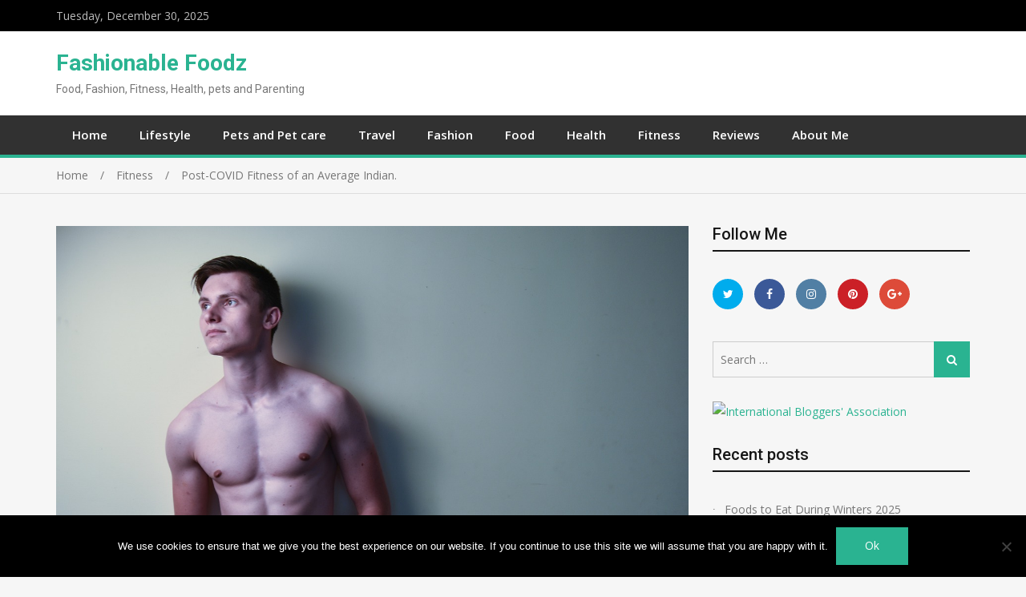

--- FILE ---
content_type: text/html; charset=UTF-8
request_url: https://fashionablefoodz.com/post-covid-fitness-of-an-average-indian/
body_size: 16530
content:
<!doctype html>
<html lang="en-GB">
<head>
<meta charset="UTF-8">
<meta name="viewport" content="width=device-width, initial-scale=1">
<link rel="profile" href="https://gmpg.org/xfn/11">

<meta name='robots' content='index, follow, max-image-preview:large, max-snippet:-1, max-video-preview:-1' />
	<style>img:is([sizes="auto" i], [sizes^="auto," i]) { contain-intrinsic-size: 3000px 1500px }</style>
	<!-- Speed of this site is optimised by WP Performance Score Booster plugin v2.2.3 - https://dipakgajjar.com/wp-performance-score-booster/ -->

	<!-- This site is optimized with the Yoast SEO plugin v26.6 - https://yoast.com/wordpress/plugins/seo/ -->
	<title>Post-COVID Fitness of an Average Indian. | Fashionable Foodz</title>
	<meta name="description" content="In this new normal, addressing and managing this weight gain has become a crucial aspect of post-COVID fitness." />
	<link rel="canonical" href="https://fashionablefoodz.com/post-covid-fitness-of-an-average-indian/" />
	<meta property="og:locale" content="en_GB" />
	<meta property="og:type" content="article" />
	<meta property="og:title" content="Post-COVID Fitness of an Average Indian. | Fashionable Foodz" />
	<meta property="og:description" content="In this new normal, addressing and managing this weight gain has become a crucial aspect of post-COVID fitness." />
	<meta property="og:url" content="https://fashionablefoodz.com/post-covid-fitness-of-an-average-indian/" />
	<meta property="og:site_name" content="Fashionable Foodz" />
	<meta property="article:publisher" content="https://www.facebook.com/UtpalKhotOfficial/" />
	<meta property="article:author" content="https://www.facebook.com/UtpalKhotOfficial/" />
	<meta property="article:published_time" content="2023-11-16T05:56:00+00:00" />
	<meta property="article:modified_time" content="2023-11-17T05:58:02+00:00" />
	<meta property="og:image" content="https://fashionablefoodz.com/wp-content/uploads/2023/11/abs-1846250_1280.jpg" />
	<meta property="og:image:width" content="1280" />
	<meta property="og:image:height" content="999" />
	<meta property="og:image:type" content="image/jpeg" />
	<meta name="author" content="UK&#039;s Fashionablefoodz" />
	<meta name="twitter:card" content="summary_large_image" />
	<meta name="twitter:creator" content="@foodietweeter" />
	<meta name="twitter:site" content="@foodietweeter" />
	<meta name="twitter:label1" content="Written by" />
	<meta name="twitter:data1" content="UK&#039;s Fashionablefoodz" />
	<meta name="twitter:label2" content="Estimated reading time" />
	<meta name="twitter:data2" content="3 minutes" />
	<script type="application/ld+json" class="yoast-schema-graph">{"@context":"https://schema.org","@graph":[{"@type":"Article","@id":"https://fashionablefoodz.com/post-covid-fitness-of-an-average-indian/#article","isPartOf":{"@id":"https://fashionablefoodz.com/post-covid-fitness-of-an-average-indian/"},"author":{"name":"UK's Fashionablefoodz","@id":"https://fashionablefoodz.com/#/schema/person/8c3a098bd69579f6172ec5b3bd5a48f3"},"headline":"Post-COVID Fitness of an Average Indian.","datePublished":"2023-11-16T05:56:00+00:00","dateModified":"2023-11-17T05:58:02+00:00","mainEntityOfPage":{"@id":"https://fashionablefoodz.com/post-covid-fitness-of-an-average-indian/"},"wordCount":588,"commentCount":0,"publisher":{"@id":"https://fashionablefoodz.com/#/schema/person/8c3a098bd69579f6172ec5b3bd5a48f3"},"image":{"@id":"https://fashionablefoodz.com/post-covid-fitness-of-an-average-indian/#primaryimage"},"thumbnailUrl":"https://fashionablefoodz.com/wp-content/uploads/2023/11/abs-1846250_1280.jpg","keywords":["#Cardiac","#Covid","#Fit","#Fitness","#Gym","#Health","#PostCovdFitness","#WorkOut"],"articleSection":["Fitness"],"inLanguage":"en-GB","potentialAction":[{"@type":"CommentAction","name":"Comment","target":["https://fashionablefoodz.com/post-covid-fitness-of-an-average-indian/#respond"]}]},{"@type":"WebPage","@id":"https://fashionablefoodz.com/post-covid-fitness-of-an-average-indian/","url":"https://fashionablefoodz.com/post-covid-fitness-of-an-average-indian/","name":"Post-COVID Fitness of an Average Indian. | Fashionable Foodz","isPartOf":{"@id":"https://fashionablefoodz.com/#website"},"primaryImageOfPage":{"@id":"https://fashionablefoodz.com/post-covid-fitness-of-an-average-indian/#primaryimage"},"image":{"@id":"https://fashionablefoodz.com/post-covid-fitness-of-an-average-indian/#primaryimage"},"thumbnailUrl":"https://fashionablefoodz.com/wp-content/uploads/2023/11/abs-1846250_1280.jpg","datePublished":"2023-11-16T05:56:00+00:00","dateModified":"2023-11-17T05:58:02+00:00","description":"In this new normal, addressing and managing this weight gain has become a crucial aspect of post-COVID fitness.","breadcrumb":{"@id":"https://fashionablefoodz.com/post-covid-fitness-of-an-average-indian/#breadcrumb"},"inLanguage":"en-GB","potentialAction":[{"@type":"ReadAction","target":["https://fashionablefoodz.com/post-covid-fitness-of-an-average-indian/"]}]},{"@type":"ImageObject","inLanguage":"en-GB","@id":"https://fashionablefoodz.com/post-covid-fitness-of-an-average-indian/#primaryimage","url":"https://fashionablefoodz.com/wp-content/uploads/2023/11/abs-1846250_1280.jpg","contentUrl":"https://fashionablefoodz.com/wp-content/uploads/2023/11/abs-1846250_1280.jpg","width":1280,"height":999,"caption":"Post Covid Fitness"},{"@type":"BreadcrumbList","@id":"https://fashionablefoodz.com/post-covid-fitness-of-an-average-indian/#breadcrumb","itemListElement":[{"@type":"ListItem","position":1,"name":"Home","item":"https://fashionablefoodz.com/"},{"@type":"ListItem","position":2,"name":"Post-COVID Fitness of an Average Indian."}]},{"@type":"WebSite","@id":"https://fashionablefoodz.com/#website","url":"https://fashionablefoodz.com/","name":"FashionableFoodz","description":"Food, Fashion, Fitness, Health, pets and Parenting","publisher":{"@id":"https://fashionablefoodz.com/#/schema/person/8c3a098bd69579f6172ec5b3bd5a48f3"},"potentialAction":[{"@type":"SearchAction","target":{"@type":"EntryPoint","urlTemplate":"https://fashionablefoodz.com/?s={search_term_string}"},"query-input":{"@type":"PropertyValueSpecification","valueRequired":true,"valueName":"search_term_string"}}],"inLanguage":"en-GB"},{"@type":["Person","Organization"],"@id":"https://fashionablefoodz.com/#/schema/person/8c3a098bd69579f6172ec5b3bd5a48f3","name":"UK's Fashionablefoodz","image":{"@type":"ImageObject","inLanguage":"en-GB","@id":"https://fashionablefoodz.com/#/schema/person/image/","url":"https://secure.gravatar.com/avatar/66c2484d8ad7a0279fb5f2ed48273b66d63df3824ebd74894afdd6612daa3957?s=96&r=g","contentUrl":"https://secure.gravatar.com/avatar/66c2484d8ad7a0279fb5f2ed48273b66d63df3824ebd74894afdd6612daa3957?s=96&r=g","caption":"UK's Fashionablefoodz"},"logo":{"@id":"https://fashionablefoodz.com/#/schema/person/image/"},"description":"India's premium blog featuring in the TOP 30 Lifestyle blogs. Consistently appearing for last 4 years in the Indian Top Blog List covering, Lifestyle, Food, Travel, Fitness, Parenting, Health and Pets.","sameAs":["https://fashionablefoodz.com","https://www.facebook.com/UtpalKhotOfficial/","https://www.instagram.com/foodetweeter","https://www.linkedin.com/in/utpal-khot-466951179/","https://www.pinterest/foodietweeter/","https://x.com/foodietweeter","https://www.youtube.com/channel/UCfkkKK7mVqsy0dq45bAXAqaA","https://en.everybodywiki.com/Utpal_Khot"],"url":"https://fashionablefoodz.com/author/admin/"}]}</script>
	<!-- / Yoast SEO plugin. -->


<link rel='dns-prefetch' href='//fonts.googleapis.com' />
<link rel='dns-prefetch' href='//cdn.openshareweb.com' />
<link rel='dns-prefetch' href='//cdn.shareaholic.net' />
<link rel='dns-prefetch' href='//www.shareaholic.net' />
<link rel='dns-prefetch' href='//analytics.shareaholic.com' />
<link rel='dns-prefetch' href='//recs.shareaholic.com' />
<link rel='dns-prefetch' href='//partner.shareaholic.com' />
<link rel="alternate" type="application/rss+xml" title="Fashionable Foodz &raquo; Feed" href="https://fashionablefoodz.com/feed/" />
<link rel="alternate" type="application/rss+xml" title="Fashionable Foodz &raquo; Comments Feed" href="https://fashionablefoodz.com/comments/feed/" />
<!-- Shareaholic - https://www.shareaholic.com -->
<link rel='preload' href='//cdn.shareaholic.net/assets/pub/shareaholic.js' as='script'/>
<script data-no-minify='1' data-cfasync='false'>
_SHR_SETTINGS = {"endpoints":{"local_recs_url":"https:\/\/fashionablefoodz.com\/wp-admin\/admin-ajax.php?action=shareaholic_permalink_related","ajax_url":"https:\/\/fashionablefoodz.com\/wp-admin\/admin-ajax.php"},"site_id":"43a46f2717daf6fb92087c7a166043c8","url_components":{"year":"2023","monthnum":"11","day":"16","hour":"11","minute":"26","second":"00","post_id":"11720","postname":"post-covid-fitness-of-an-average-indian","category":"fitness"}};
</script>
<script data-no-minify='1' data-cfasync='false' src='//cdn.shareaholic.net/assets/pub/shareaholic.js' data-shr-siteid='43a46f2717daf6fb92087c7a166043c8' async ></script>

<!-- Shareaholic Content Tags -->
<meta name='shareaholic:site_name' content='Fashionable Foodz' />
<meta name='shareaholic:language' content='en-GB' />
<meta name='shareaholic:url' content='https://fashionablefoodz.com/post-covid-fitness-of-an-average-indian/' />
<meta name='shareaholic:keywords' content='tag:#cardiac, tag:#covid, tag:#fit, tag:#fitness, tag:#gym, tag:#health, tag:#postcovdfitness, tag:#workout, tag:post-covid fitness, cat:fitness, type:post' />
<meta name='shareaholic:article_published_time' content='2023-11-16T11:26:00+05:30' />
<meta name='shareaholic:article_modified_time' content='2023-11-17T11:28:02+05:30' />
<meta name='shareaholic:shareable_page' content='true' />
<meta name='shareaholic:article_author_name' content='UK&#039;s Fashionablefoodz' />
<meta name='shareaholic:site_id' content='43a46f2717daf6fb92087c7a166043c8' />
<meta name='shareaholic:wp_version' content='9.7.13' />
<meta name='shareaholic:image' content='https://fashionablefoodz.com/wp-content/uploads/2023/11/abs-1846250_1280-640x500.jpg' />
<!-- Shareaholic Content Tags End -->
<script type="text/javascript">
/* <![CDATA[ */
window._wpemojiSettings = {"baseUrl":"https:\/\/s.w.org\/images\/core\/emoji\/16.0.1\/72x72\/","ext":".png","svgUrl":"https:\/\/s.w.org\/images\/core\/emoji\/16.0.1\/svg\/","svgExt":".svg","source":{"concatemoji":"https:\/\/fashionablefoodz.com\/wp-includes\/js\/wp-emoji-release.min.js"}};
/*! This file is auto-generated */
!function(s,n){var o,i,e;function c(e){try{var t={supportTests:e,timestamp:(new Date).valueOf()};sessionStorage.setItem(o,JSON.stringify(t))}catch(e){}}function p(e,t,n){e.clearRect(0,0,e.canvas.width,e.canvas.height),e.fillText(t,0,0);var t=new Uint32Array(e.getImageData(0,0,e.canvas.width,e.canvas.height).data),a=(e.clearRect(0,0,e.canvas.width,e.canvas.height),e.fillText(n,0,0),new Uint32Array(e.getImageData(0,0,e.canvas.width,e.canvas.height).data));return t.every(function(e,t){return e===a[t]})}function u(e,t){e.clearRect(0,0,e.canvas.width,e.canvas.height),e.fillText(t,0,0);for(var n=e.getImageData(16,16,1,1),a=0;a<n.data.length;a++)if(0!==n.data[a])return!1;return!0}function f(e,t,n,a){switch(t){case"flag":return n(e,"\ud83c\udff3\ufe0f\u200d\u26a7\ufe0f","\ud83c\udff3\ufe0f\u200b\u26a7\ufe0f")?!1:!n(e,"\ud83c\udde8\ud83c\uddf6","\ud83c\udde8\u200b\ud83c\uddf6")&&!n(e,"\ud83c\udff4\udb40\udc67\udb40\udc62\udb40\udc65\udb40\udc6e\udb40\udc67\udb40\udc7f","\ud83c\udff4\u200b\udb40\udc67\u200b\udb40\udc62\u200b\udb40\udc65\u200b\udb40\udc6e\u200b\udb40\udc67\u200b\udb40\udc7f");case"emoji":return!a(e,"\ud83e\udedf")}return!1}function g(e,t,n,a){var r="undefined"!=typeof WorkerGlobalScope&&self instanceof WorkerGlobalScope?new OffscreenCanvas(300,150):s.createElement("canvas"),o=r.getContext("2d",{willReadFrequently:!0}),i=(o.textBaseline="top",o.font="600 32px Arial",{});return e.forEach(function(e){i[e]=t(o,e,n,a)}),i}function t(e){var t=s.createElement("script");t.src=e,t.defer=!0,s.head.appendChild(t)}"undefined"!=typeof Promise&&(o="wpEmojiSettingsSupports",i=["flag","emoji"],n.supports={everything:!0,everythingExceptFlag:!0},e=new Promise(function(e){s.addEventListener("DOMContentLoaded",e,{once:!0})}),new Promise(function(t){var n=function(){try{var e=JSON.parse(sessionStorage.getItem(o));if("object"==typeof e&&"number"==typeof e.timestamp&&(new Date).valueOf()<e.timestamp+604800&&"object"==typeof e.supportTests)return e.supportTests}catch(e){}return null}();if(!n){if("undefined"!=typeof Worker&&"undefined"!=typeof OffscreenCanvas&&"undefined"!=typeof URL&&URL.createObjectURL&&"undefined"!=typeof Blob)try{var e="postMessage("+g.toString()+"("+[JSON.stringify(i),f.toString(),p.toString(),u.toString()].join(",")+"));",a=new Blob([e],{type:"text/javascript"}),r=new Worker(URL.createObjectURL(a),{name:"wpTestEmojiSupports"});return void(r.onmessage=function(e){c(n=e.data),r.terminate(),t(n)})}catch(e){}c(n=g(i,f,p,u))}t(n)}).then(function(e){for(var t in e)n.supports[t]=e[t],n.supports.everything=n.supports.everything&&n.supports[t],"flag"!==t&&(n.supports.everythingExceptFlag=n.supports.everythingExceptFlag&&n.supports[t]);n.supports.everythingExceptFlag=n.supports.everythingExceptFlag&&!n.supports.flag,n.DOMReady=!1,n.readyCallback=function(){n.DOMReady=!0}}).then(function(){return e}).then(function(){var e;n.supports.everything||(n.readyCallback(),(e=n.source||{}).concatemoji?t(e.concatemoji):e.wpemoji&&e.twemoji&&(t(e.twemoji),t(e.wpemoji)))}))}((window,document),window._wpemojiSettings);
/* ]]> */
</script>
<style id='wp-emoji-styles-inline-css' type='text/css'>

	img.wp-smiley, img.emoji {
		display: inline !important;
		border: none !important;
		box-shadow: none !important;
		height: 1em !important;
		width: 1em !important;
		margin: 0 0.07em !important;
		vertical-align: -0.1em !important;
		background: none !important;
		padding: 0 !important;
	}
</style>
<link rel='stylesheet' id='css-0-css' href='https://fashionablefoodz.com/wp-content/mmr/5e025d37-1766079664.min.css' type='text/css' media='all' />
<link rel='stylesheet' id='mega-magazine-font-css' href='https://fonts.googleapis.com/css?family=Roboto%3A100%2C100i%2C300%2C300i%2C400%2C400i%2C500%2C500i%2C700%2C700i%7COpen+Sans%3A400%2C400i%2C600%2C600i%2C700%2C700i&#038;subset=latin%2Clatin-ext' type='text/css' media='all' />
<link rel='stylesheet' id='css-1-css' href='https://fashionablefoodz.com/wp-content/mmr/6ef60897-1759326196.min.css' type='text/css' media='all' />
<script type="text/javascript" src="https://fashionablefoodz.com/wp-content/mmr/af820af2-1759326197.min.js" id="js-2-js"></script>
<script type="text/javascript" id="js-3-js-before">
/* <![CDATA[ */
var cnArgs = {"ajaxUrl":"https:\/\/fashionablefoodz.com\/wp-admin\/admin-ajax.php","nonce":"7bfbfafbba","hideEffect":"fade","position":"bottom","onScroll":false,"onScrollOffset":100,"onClick":false,"cookieName":"cookie_notice_accepted","cookieTime":2592000,"cookieTimeRejected":2592000,"globalCookie":false,"redirection":false,"cache":true,"revokeCookies":false,"revokeCookiesOpt":"automatic"};
/* ]]> */
</script>
<script type="text/javascript" src="https://fashionablefoodz.com/wp-content/mmr/1bae1352-1765384848.min.js" id="js-3-js"></script>
<script type="text/javascript" id="js-3-js-after">
/* <![CDATA[ */
wp.i18n.setLocaleData( { 'text direction\u0004ltr': [ 'ltr' ] } );
/* ]]> */
</script>
<script type="text/javascript" src="https://fashionablefoodz.com/wp-content/mmr/284f04db-1759326197.min.js" id="js-4-js"></script>
<link rel="https://api.w.org/" href="https://fashionablefoodz.com/wp-json/" /><link rel="alternate" title="JSON" type="application/json" href="https://fashionablefoodz.com/wp-json/wp/v2/posts/11720" /><link rel="EditURI" type="application/rsd+xml" title="RSD" href="https://fashionablefoodz.com/xmlrpc.php?rsd" />
<link rel='shortlink' href='https://fashionablefoodz.com/?p=11720' />
<link rel="alternate" title="oEmbed (JSON)" type="application/json+oembed" href="https://fashionablefoodz.com/wp-json/oembed/1.0/embed?url=https%3A%2F%2Ffashionablefoodz.com%2Fpost-covid-fitness-of-an-average-indian%2F" />
<link rel="alternate" title="oEmbed (XML)" type="text/xml+oembed" href="https://fashionablefoodz.com/wp-json/oembed/1.0/embed?url=https%3A%2F%2Ffashionablefoodz.com%2Fpost-covid-fitness-of-an-average-indian%2F&#038;format=xml" />
<!-- auto ad code generated by Easy Google AdSense plugin v1.0.13 --><script async src="https://pagead2.googlesyndication.com/pagead/js/adsbygoogle.js?client=ca-pub-3735574997977791" crossorigin="anonymous"></script><!-- Easy Google AdSense plugin --><style type='text/css' id='amazon-auto-links-button-css' data-version='5.4.3'>.amazon-auto-links-button.amazon-auto-links-button-default { background-image: -webkit-linear-gradient(top, #4997e5, #3f89ba);background-image: -moz-linear-gradient(top, #4997e5, #3f89ba);background-image: -ms-linear-gradient(top, #4997e5, #3f89ba);background-image: -o-linear-gradient(top, #4997e5, #3f89ba);background-image: linear-gradient(to bottom, #4997e5, #3f89ba);-webkit-border-radius: 4px;-moz-border-radius: 4px;border-radius: 4px;margin-left: auto;margin-right: auto;text-align: center;white-space: nowrap;color: #ffffff;font-size: 13px;text-shadow: 0 0 transparent;width: 100px;padding: 7px 8px 8px 8px;background: #3498db;border: solid #6891a5 1px;text-decoration: none;}.amazon-auto-links-button.amazon-auto-links-button-default:hover {background: #3cb0fd;background-image: -webkit-linear-gradient(top, #3cb0fd, #3498db);background-image: -moz-linear-gradient(top, #3cb0fd, #3498db);background-image: -ms-linear-gradient(top, #3cb0fd, #3498db);background-image: -o-linear-gradient(top, #3cb0fd, #3498db);background-image: linear-gradient(to bottom, #3cb0fd, #3498db);text-decoration: none;}.amazon-auto-links-button.amazon-auto-links-button-default > a {color: inherit; border-bottom: none;text-decoration: none; }.amazon-auto-links-button.amazon-auto-links-button-default > a:hover {color: inherit;}.amazon-auto-links-button > a, .amazon-auto-links-button > a:hover {-webkit-box-shadow: none;box-shadow: none;color: inherit;}div.amazon-auto-links-button {line-height: 1.3; }button.amazon-auto-links-button {white-space: nowrap;}.amazon-auto-links-button-link {text-decoration: none;}.amazon-auto-links-button-11569 { display: block; margin-right: auto; margin-left: auto; position: relative; width: 148px; height: 79px; transform: scale(0.98); } .amazon-auto-links-button-11569:hover { transform: scale(1.0); } .amazon-auto-links-button-11569 > img { height: unset; max-width: 100%; max-height: 100%; margin-right: auto; margin-left: auto; display: block; position: absolute; top: 50%; left: 50%; -ms-transform: translate(-50%, -50%); transform: translate(-50%, -50%); } .amazon-auto-links-button-11569 > img:hover { filter: alpha(opacity=70); opacity: 0.7; }.amazon-auto-links-button-11568 { display: block; margin-right: auto; margin-left: auto; position: relative; width: 176px; height: 28px; } .amazon-auto-links-button-11568 > img { height: unset; max-width: 100%; max-height: 100%; margin-right: auto; margin-left: auto; display: block; position: absolute; top: 50%; left: 50%; -ms-transform: translate(-50%, -50%); transform: translate(-50%, -50%); }.amazon-auto-links-button-11567 { margin-right: auto; margin-left: auto; white-space: nowrap; text-align: center; display: inline-flex; justify-content: space-around; font-size: 13px; color: #000000; font-weight: 500; padding: 3px; border-radius: 4px; border-color: #c89411 #b0820f #99710d; border-width: 1px; background-color: #ecb21f; transform: scale(0.98); border-style: solid; background-image: linear-gradient(to bottom,#f8e3ad,#eeba37); } .amazon-auto-links-button-11567 * { box-sizing: border-box; } .amazon-auto-links-button-11567 .button-icon { margin-right: auto; margin-left: auto; display: none; height: auto; border: solid 0; } .amazon-auto-links-button-11567 .button-icon > i { display: inline-block; width: 100%; height: 100%; } .amazon-auto-links-button-11567 .button-icon-left { display: inline-flex; background-color: #2d2d2d; border-width: 1px; border-color: #0a0a0a; border-radius: 2px; margin: 0px; padding-top: 2px; padding-right: 2px; padding-bottom: 3px; padding-left: 2px; min-width: 25px; min-height: 25px; } .amazon-auto-links-button-11567 .button-icon-left > i { background-color: #ffffff; background-size: contain; background-position: center; background-repeat: no-repeat; -webkit-mask-image: url('https://fashionablefoodz.com/wp-content/plugins/amazon-auto-links/include/core/component/button/asset/image/icon/cart.svg'); mask-image: url('https://fashionablefoodz.com/wp-content/plugins/amazon-auto-links/include/core/component/button/asset/image/icon/cart.svg'); -webkit-mask-position: center center; mask-position: center center; -webkit-mask-repeat: no-repeat; mask-repeat: no-repeat; } .amazon-auto-links-button-11567 .button-label { margin-top: 0px; margin-right: 32px; margin-bottom: 0px; margin-left: 32px; } .amazon-auto-links-button-11567 > * { align-items: center; display: inline-flex; vertical-align: middle; } .amazon-auto-links-button-11567:hover { transform: scale(1.0); filter: alpha(opacity=70); opacity: 0.7; }.amazon-auto-links-button-11566 { margin-right: auto; margin-left: auto; white-space: nowrap; text-align: center; display: inline-flex; justify-content: space-around; font-size: 13px; color: #000000; font-weight: 500; padding-top: 8px; padding-right: 16px; padding-bottom: 8px; padding-left: 16px; border-radius: 19px; border-color: #e8b500; border-width: 1px; background-color: #ffd814; transform: scale(0.98); border-style: solid; background-solid: solid; } .amazon-auto-links-button-11566 * { box-sizing: border-box; } .amazon-auto-links-button-11566 .button-icon { margin-right: auto; margin-left: auto; display: none; height: auto; border: solid 0; } .amazon-auto-links-button-11566 .button-icon > i { display: inline-block; width: 100%; height: 100%; } .amazon-auto-links-button-11566 .button-label { margin-top: 0px; margin-right: 32px; margin-bottom: 0px; margin-left: 32px; } .amazon-auto-links-button-11566 > * { align-items: center; display: inline-flex; vertical-align: middle; } .amazon-auto-links-button-11566:hover { transform: scale(1.0); filter: alpha(opacity=70); opacity: 0.7; }.amazon-auto-links-button-11565 { margin-right: auto; margin-left: auto; white-space: nowrap; text-align: center; display: inline-flex; justify-content: space-around; font-size: 13px; color: #ffffff; font-weight: 400; padding-top: 8px; padding-right: 16px; padding-bottom: 8px; padding-left: 16px; border-radius: 0px; border-color: #1f628d; border-width: 1px; background-color: #0a0101; transform: scale(0.98); border-style: none; background-solid: solid; } .amazon-auto-links-button-11565 * { box-sizing: border-box; } .amazon-auto-links-button-11565 .button-icon { margin-right: auto; margin-left: auto; display: none; height: auto; border: solid 0; } .amazon-auto-links-button-11565 .button-icon > i { display: inline-block; width: 100%; height: 100%; } .amazon-auto-links-button-11565 .button-icon-left { display: inline-flex; background-color: transparent; border-color: transparent; padding: 0px; margin: 0px; min-height: 17px; min-width: 17px; padding-top: 0px; padding-right: 0px; padding-bottom: 0px; padding-left: 0px; } .amazon-auto-links-button-11565 .button-icon-left > i { background-color: #ffffff; background-size: contain; background-position: center; background-repeat: no-repeat; -webkit-mask-image: url('https://fashionablefoodz.com/wp-content/plugins/amazon-auto-links/include/core/component/button/asset/image/icon/cart.svg'); mask-image: url('https://fashionablefoodz.com/wp-content/plugins/amazon-auto-links/include/core/component/button/asset/image/icon/cart.svg'); -webkit-mask-position: center center; mask-position: center center; -webkit-mask-repeat: no-repeat; mask-repeat: no-repeat; } .amazon-auto-links-button-11565 .button-icon-right { display: inline-flex; background-color: #ffffff; border-color: transparent; margin: 0px; min-height: 17px; min-width: 17px; border-radius: 10px; padding-top: 0px; padding-right: 0px; padding-bottom: 0px; padding-left: 2px; } .amazon-auto-links-button-11565 .button-icon-right > i { background-color: #000000; background-size: contain; background-position: center; background-repeat: no-repeat; -webkit-mask-image: url('https://fashionablefoodz.com/wp-content/plugins/amazon-auto-links/include/core/component/button/asset/image/icon/controls-play.svg'); mask-image: url('https://fashionablefoodz.com/wp-content/plugins/amazon-auto-links/include/core/component/button/asset/image/icon/controls-play.svg'); -webkit-mask-position: center center; mask-position: center center; -webkit-mask-repeat: no-repeat; mask-repeat: no-repeat; } .amazon-auto-links-button-11565 .button-label { margin-top: 0px; margin-right: 16px; margin-bottom: 0px; margin-left: 16px; } .amazon-auto-links-button-11565 > * { align-items: center; display: inline-flex; vertical-align: middle; } .amazon-auto-links-button-11565:hover { transform: scale(1.0); filter: alpha(opacity=70); opacity: 0.7; }.amazon-auto-links-button-11564 { margin-right: auto; margin-left: auto; white-space: nowrap; text-align: center; display: inline-flex; justify-content: space-around; font-size: 13px; color: #ffffff; font-weight: 400; padding-top: 8px; padding-right: 16px; padding-bottom: 8px; padding-left: 16px; border-radius: 4px; border-color: #1f628d; border-width: 1px; background-color: #4997e5; transform: scale(0.98); border-style: none; background-solid: solid; } .amazon-auto-links-button-11564 * { box-sizing: border-box; } .amazon-auto-links-button-11564 .button-icon { margin-right: auto; margin-left: auto; display: none; height: auto; border: solid 0; } .amazon-auto-links-button-11564 .button-icon > i { display: inline-block; width: 100%; height: 100%; } .amazon-auto-links-button-11564 .button-icon-left { display: inline-flex; background-color: transparent; border-color: transparent; padding: 0px; margin: 0px; min-height: 17px; min-width: 17px; padding-top: 0px; padding-right: 0px; padding-bottom: 0px; padding-left: 0px; } .amazon-auto-links-button-11564 .button-icon-left > i { background-color: #ffffff; background-size: contain; background-position: center; background-repeat: no-repeat; -webkit-mask-image: url('https://fashionablefoodz.com/wp-content/plugins/amazon-auto-links/include/core/component/button/asset/image/icon/cart.svg'); mask-image: url('https://fashionablefoodz.com/wp-content/plugins/amazon-auto-links/include/core/component/button/asset/image/icon/cart.svg'); -webkit-mask-position: center center; mask-position: center center; -webkit-mask-repeat: no-repeat; mask-repeat: no-repeat; } .amazon-auto-links-button-11564 .button-label { margin-top: 0px; margin-right: 8px; margin-bottom: 0px; margin-left: 8px; } .amazon-auto-links-button-11564 > * { align-items: center; display: inline-flex; vertical-align: middle; } .amazon-auto-links-button-11564:hover { transform: scale(1.0); filter: alpha(opacity=70); opacity: 0.7; }</style>
        <style type="text/css">
	            	</style>
    	<style type="text/css">.recentcomments a{display:inline !important;padding:0 !important;margin:0 !important;}</style><link rel="icon" href="https://fashionablefoodz.com/wp-content/uploads/2018/08/UK-caricature-4-1-144x144.jpg" sizes="32x32" />
<link rel="icon" href="https://fashionablefoodz.com/wp-content/uploads/2018/08/UK-caricature-4-1-201x201.jpg" sizes="192x192" />
<link rel="apple-touch-icon" href="https://fashionablefoodz.com/wp-content/uploads/2018/08/UK-caricature-4-1-201x201.jpg" />
<meta name="msapplication-TileImage" content="https://fashionablefoodz.com/wp-content/uploads/2018/08/UK-caricature-4-1-e1534077681614.jpg" />


<script>
    (function (i, s, o, g, r, a, m) {
      i['GoogleAnalyticsObject'] = r;
      i[r] = i[r] || function () {
          (i[r].q = i[r].q || []).push(arguments)
      }, i[r].l = 1 * new Date();
      a = s.createElement(o),
          m = s.getElementsByTagName(o)[0];
      a.async = 1;
      a.src = g;
      m.parentNode.insertBefore(a, m)
  })
  (window, document, 'script', '//www.google-analytics.com/analytics.js', 'ga');
  ga('create', 'UA-73822417-1', 'auto', {
      'siteSpeedSampleRate': '1'   });
    ga('set', 'anonymizeIp', true);
    ga('send', 'pageview');
  </script><script type="application/ld+json">
{
  "@context": "https://schema.org/",
  "@type": "Person",
  "name": "Utpal Khot",
  "url": "https://www.imdb.com/name/nm13022048/bio?ref_=nm_ov_bio_sm",
  "image": "https://www.socialsamosa.com/wp-content/uploads/2019/11/11-1.png",
  "sameAs": [
    "https://www.facebook.com/UtpalKhotOfficial/",
    "https://twitter.com/Iamutpalkhot",
    "https://www.instagram.com/utpalkhot",
    "https://fashionablefoodz.com/",
    "https://www.linkedin.com/in/utpal-khot-466951179/"
  ],
  "jobTitle": "Social Media consultant"  
}
</script>
</head>

<body class="wp-singular post-template-default single single-post postid-11720 single-format-standard wp-theme-mega-magazine cookies-not-set sticky-sidebar-enabled layout-right-sidebar">
<div id="page" class="site">
		<header id="masthead" class="site-header " role="banner">
		
			<div class="top-bar">
	            <div class="container">
	                <div class="top-bar-inner">

	                	
	                		<span class="top-bar-date">Tuesday, December 30, 2025</span>

	                		
	                </div><!-- .top-bar-inner -->   
	            </div>
			</div>
			
		<div class="mid-header">
			<div class="container">
				<div class="mid-header-inner">
					<div class="site-branding">
		              	
							<h2 class="site-title"><a href="https://fashionablefoodz.com/" rel="home">Fashionable Foodz</a></h2>

							
								<h3 class="site-description">Food, Fashion, Fitness, Health, pets and Parenting</h3>

												   </div><!-- .site-branding -->

								    </div>
			</div>
		</div>

		<div class="main-navigation-holder">
		    <div class="container">
				<div id="main-nav" class="clear-fix">
					<nav id="site-navigation" class="main-navigation" role="navigation">
						
						<div class="wrap-menu-content">
							<div class="menu-main-menu-container"><ul id="primary-menu" class="menu"><li id="menu-item-6068" class="menu-item menu-item-type-custom menu-item-object-custom menu-item-home menu-item-6068"><a href="https://fashionablefoodz.com">Home</a></li>
<li id="menu-item-8200" class="menu-item menu-item-type-taxonomy menu-item-object-category menu-item-8200"><a href="https://fashionablefoodz.com/category/lifestyle/">Lifestyle</a></li>
<li id="menu-item-11494" class="menu-item menu-item-type-taxonomy menu-item-object-category menu-item-11494"><a href="https://fashionablefoodz.com/category/pets-and-pet-care/">Pets and Pet care</a></li>
<li id="menu-item-7186" class="menu-item menu-item-type-taxonomy menu-item-object-category menu-item-7186"><a href="https://fashionablefoodz.com/category/travel-experiences-and-reviews/">Travel</a></li>
<li id="menu-item-1459" class="menu-item menu-item-type-taxonomy menu-item-object-category menu-item-1459"><a href="https://fashionablefoodz.com/category/fashion/">Fashion</a></li>
<li id="menu-item-1460" class="menu-item menu-item-type-taxonomy menu-item-object-category menu-item-1460"><a href="https://fashionablefoodz.com/category/food/">Food</a></li>
<li id="menu-item-11504" class="menu-item menu-item-type-taxonomy menu-item-object-category menu-item-11504"><a href="https://fashionablefoodz.com/category/health/">Health</a></li>
<li id="menu-item-1461" class="menu-item menu-item-type-taxonomy menu-item-object-category current-post-ancestor current-menu-parent current-post-parent menu-item-1461"><a href="https://fashionablefoodz.com/category/fitness/">Fitness</a></li>
<li id="menu-item-4714" class="menu-item menu-item-type-taxonomy menu-item-object-category menu-item-4714"><a href="https://fashionablefoodz.com/category/reviews-2/">Reviews</a></li>
<li id="menu-item-4715" class="menu-item menu-item-type-post_type menu-item-object-page menu-item-4715"><a href="https://fashionablefoodz.com/contact-me/home/">About Me</a></li>
</ul></div>						</div><!-- .wrap-menu-content -->
					</nav>
				</div> <!-- #main-nav -->

				
		    </div><!-- .container -->
		</div><!-- .main-navigation-holder -->
	</header><!-- #masthead -->

	
<div id="breadcrumb">
	<div class="container">
		<div role="navigation" aria-label="Breadcrumbs" class="breadcrumb-trail breadcrumbs" itemprop="breadcrumb"><ul class="trail-items" itemscope itemtype="http://schema.org/BreadcrumbList"><meta name="numberOfItems" content="3" /><meta name="itemListOrder" content="Ascending" /><li itemprop="itemListElement" itemscope itemtype="http://schema.org/ListItem" class="trail-item trail-begin"><a href="https://fashionablefoodz.com/" rel="home" itemprop="item"><span itemprop="name">Home</span></a><meta itemprop="position" content="1" /></li><li itemprop="itemListElement" itemscope itemtype="http://schema.org/ListItem" class="trail-item"><a href="https://fashionablefoodz.com/category/fitness/" itemprop="item"><span itemprop="name">Fitness</span></a><meta itemprop="position" content="2" /></li><li itemprop="itemListElement" itemscope itemtype="http://schema.org/ListItem" class="trail-item trail-end"><span itemprop="item">Post-COVID Fitness of an Average Indian.</span><meta itemprop="position" content="3" /></li></ul></div>	</div><!-- .container -->
</div><!-- #breadcrumb -->

	<div id="content" class="site-content">
		<div class="container">
			<div class="inner-wrapper">
	<div id="primary" class="content-area">
		<main id="main" class="site-main" role="main">

		
<article id="post-11720" class="post-11720 post type-post status-publish format-standard has-post-thumbnail hentry category-fitness tag-cardiac tag-covid tag-fit-2 tag-fitness-2 tag-gym-2 tag-health tag-postcovdfitness tag-workout-2">
					<div class="entry-img">
				<a href="https://fashionablefoodz.com/post-covid-fitness-of-an-average-indian/"><img width="1280" height="999" src="https://fashionablefoodz.com/wp-content/uploads/2023/11/abs-1846250_1280.jpg" class="attachment-full size-full wp-post-image" alt="Post Covid Fitness" decoding="async" fetchpriority="high" srcset="https://fashionablefoodz.com/wp-content/uploads/2023/11/abs-1846250_1280.jpg 1280w, https://fashionablefoodz.com/wp-content/uploads/2023/11/abs-1846250_1280-300x234.jpg 300w, https://fashionablefoodz.com/wp-content/uploads/2023/11/abs-1846250_1280-1024x799.jpg 1024w, https://fashionablefoodz.com/wp-content/uploads/2023/11/abs-1846250_1280-768x599.jpg 768w, https://fashionablefoodz.com/wp-content/uploads/2023/11/abs-1846250_1280-640x500.jpg 640w" sizes="(max-width: 1280px) 100vw, 1280px" /></a>
	       </div>
	       	<div class="content-wrap">
		<header class="entry-header">
			
				<span class="posted-date"><span class="posted-on"><a href="https://fashionablefoodz.com/post-covid-fitness-of-an-average-indian/" rel="bookmark"><time class="entry-date published" datetime="2023-11-16T11:26:00+05:30">16 November 2023</time><time class="updated" datetime="2023-11-17T11:28:02+05:30">17 November 2023</time></a></span> - </span>
				<span class="cat-links"><a href="https://fashionablefoodz.com/category/fitness/" rel="category tag">Fitness</a></span><h1 class="entry-title">Post-COVID Fitness of an Average Indian.</h1>		</header><!-- .entry-header -->

		<div class="entry-content">
			<div style='display:none;' class='shareaholic-canvas' data-app='share_buttons' data-title='Post-COVID Fitness of an Average Indian.' data-link='https://fashionablefoodz.com/post-covid-fitness-of-an-average-indian/' data-app-id-name='post_above_content'></div>
<p>In the wake of the COVID-19 pandemic, the average Indian&#8217;s fitness landscape has undergone a profound transformation. With lockdowns and restricted movements becoming the norm, a sedentary lifestyle has taken root. This is leading to a surge in weight gain among many individuals. The absence of daily commutes, closure of gyms, and limited outdoor activities have created a perfect storm for this unwanted consequence. As a result, people are finding themselves grappling with a version of their bodies that may seem foreign and unfamiliar. <strong><a href="https://fashionablefoodz.com/5-fitness-gadgets-that-give-you-an-edge-when-working-out/">The weight gain is not merely a cosmetic concern</a></strong>; it&#8217;s a health issue that demands attention. In this new normal, addressing and managing this weight gain has become a crucial aspect of post-COVID fitness.</p>



<h2 class="wp-block-heading"><strong>Vital Stats Under Scrutiny &#8211; Rise in Early Heart Attacks</strong></h2>



<p>Beyond the visible changes on the scale, the impact of the post-corona era extends to vital statistics. This includes an alarming increase in heart-related issues among the average Indian population. The stress and anxiety stemming from the pandemic, combined with lifestyle changes, have <strong><a href="https://fashionablefoodz.com/simple-fitness-tips-for-the-40-plus-generation/">created a conducive environment for a surge in heart-related ailments</a></strong>. The sedentary lifestyle, coupled with dietary shifts and altered stress levels, has resulted in early heart attacks. This is a stark reality for many individuals. The once uncommon <strong><a href="https://fashionablefoodz.com/four-main-concepts-of-fitness/">occurrence of cardiac issues is now a prevalent concern</a></strong>. This, necessitating a reevaluation of health priorities in the post-COVID world. Understanding and mitigating these risks have become imperative for individuals aiming to safeguard their overall well-being.</p>


<div class="wp-block-image is-style-default">
<figure class="aligncenter size-medium"><img decoding="async" width="300" height="200" src="https://fashionablefoodz.com/wp-content/uploads/2023/11/the-mail-5123423_1280-1-300x200.jpg" alt="Post Covid Fitness" class="wp-image-11723" srcset="https://fashionablefoodz.com/wp-content/uploads/2023/11/the-mail-5123423_1280-1-300x200.jpg 300w, https://fashionablefoodz.com/wp-content/uploads/2023/11/the-mail-5123423_1280-1-1024x682.jpg 1024w, https://fashionablefoodz.com/wp-content/uploads/2023/11/the-mail-5123423_1280-1-768x512.jpg 768w, https://fashionablefoodz.com/wp-content/uploads/2023/11/the-mail-5123423_1280-1-640x427.jpg 640w, https://fashionablefoodz.com/wp-content/uploads/2023/11/the-mail-5123423_1280-1.jpg 1280w" sizes="(max-width: 300px) 100vw, 300px" /></figure></div>


<h2 class="wp-block-heading"><strong>Coping Strategies &#8211; Navigating the Post-COVID Fitness Landscape</strong></h2>



<p>In response to the challenges posed by the post-COVID fitness landscape, individuals are actively seeking ways to adapt and cope. The heightened awareness of the importance of a healthy lifestyle has led to a surge in home workouts. This also includes virtual fitness classes, and a renewed focus on mindful eating. <strong><a href="https://fashionablefoodz.com/how-to-stay-inspired-and-committed-to-your-fitness-goals/">The accessibility of fitness apps and online resources has allowed people to tailor fitness routines</a></strong> to their individual needs. This has fostered a sense of empowerment in reclaiming control over their health. Communities, both online and offline, have become hubs of support. They provide a platform for individuals to share experiences, tips, and success stories. This collective effort to adapt to the new normal is shaping a resilient approach to fitness in the post-corona period.</p>


<div class="wp-block-image is-style-default">
<figure class="aligncenter size-medium"><img decoding="async" width="300" height="190" src="https://fashionablefoodz.com/wp-content/uploads/2023/11/man-2037255_1280-300x190.jpg" alt="Post Covid Fitness" class="wp-image-11722" srcset="https://fashionablefoodz.com/wp-content/uploads/2023/11/man-2037255_1280-300x190.jpg 300w, https://fashionablefoodz.com/wp-content/uploads/2023/11/man-2037255_1280-1024x649.jpg 1024w, https://fashionablefoodz.com/wp-content/uploads/2023/11/man-2037255_1280-768x487.jpg 768w, https://fashionablefoodz.com/wp-content/uploads/2023/11/man-2037255_1280-640x406.jpg 640w, https://fashionablefoodz.com/wp-content/uploads/2023/11/man-2037255_1280.jpg 1280w" sizes="(max-width: 300px) 100vw, 300px" /></figure></div>


<h2 class="wp-block-heading"><strong>Towards a Healthier Future &#8211; Learning from the Post-COVID Fitness Journey</strong></h2>



<p>As the dust begins to settle, it is evident that the post-corona fitness journey is a collective learning experience for the average Indian. <strong><a href="https://fashionablefoodz.com/easy-and-practical-fitness-tips-for-moms/">The challenges posed by weight gain and increased risk of heart-related issues </a></strong>have prompted a reevaluation of priorities. The resilience displayed by individuals in adapting to new fitness norms and the sense of community that has emerged are valuable lessons to carry forward. The hope is that the awareness cultivated during these trying times will lead to a sustained commitment to health and well-being. The post-COVID era, though marked by challenges, provides an opportunity for a healthier and more conscious future for the average Indian.</p>



<h4 class="wp-block-heading"><strong>Utpal K</strong>hot</h4>



<p>Copyright © Utpal K</p>



<p>1. If you share this post, please give due credit to the author Utpal Khot</p>



<p>2. Please DO NOT PLAGIARIZE. Please DO NOT Cut/Copy/Paste this post</p>



<p>© Utpal K., all rights reserved.</p>



<p>Copyright Notice: No part of this Blog may be reproduced or utilized in any form or by any means, electronic or mechanical including photocopying or by any information storage and retrieval system, without permission in writing from the Blog Author Utpal Khot who holds the copyright.</p>
<div style='display:none;' class='shareaholic-canvas' data-app='share_buttons' data-title='Post-COVID Fitness of an Average Indian.' data-link='https://fashionablefoodz.com/post-covid-fitness-of-an-average-indian/' data-app-id-name='post_below_content'></div><div style='display:none;' class='shareaholic-canvas' data-app='recommendations' data-title='Post-COVID Fitness of an Average Indian.' data-link='https://fashionablefoodz.com/post-covid-fitness-of-an-average-indian/' data-app-id-name='post_below_content'></div>		</div><!-- .entry-content -->
	</div>
</article>

	<nav class="navigation post-navigation" aria-label="Posts">
		<h2 class="screen-reader-text">Post navigation</h2>
		<div class="nav-links"><div class="nav-previous"><a href="https://fashionablefoodz.com/maintaining-your-health-during-diwali/" rel="prev">Maintaining your Health during Diwali</a></div><div class="nav-next"><a href="https://fashionablefoodz.com/lifestyle-changes-after-three-years-post-covid/" rel="next">Lifestyle Changes after Three Years post COVID.</a></div></div>
	</nav>
<div id="related-posts" class="mega-related-posts-wrap carousel-enabled ">
    
            <div class="triple-news-wrap related-posts">

                
                    <h2 class="related-posts-title">Related Posts</h2>

                
                <div class="inner-wrapper">

                    <div class="grid-news-items">

                          

                            <div class="news-item">
                                <div class="news-thumb">
                                    <a href="https://fashionablefoodz.com/travelling-during-festivals-brings-joy-excitement-and-cultural-immersion/"><img width="380" height="250" src="https://fashionablefoodz.com/wp-content/uploads/2025/10/ChatGPT-Image-Oct-6-2025-05_52_12-PM-380x250.png" class="attachment-mega-magazine-mid size-mega-magazine-mid wp-post-image" alt="Travelling during Festivals" decoding="async" loading="lazy" /></a>  
                                </div><!-- .news-thumb --> 

                                <div class="news-text-wrap">
                                    <h3><a href="https://fashionablefoodz.com/travelling-during-festivals-brings-joy-excitement-and-cultural-immersion/">Fitness while Travelling during Festivals</a></h3>

                                    <span class="posted-date">2 October 2025</span>

                                </div><!-- .news-text-wrap -->

                            </div><!-- .news-item -->

                              

                            <div class="news-item">
                                <div class="news-thumb">
                                    <a href="https://fashionablefoodz.com/changing-face-of-indian-fitness-industry/"><img width="380" height="250" src="https://fashionablefoodz.com/wp-content/uploads/2025/08/ChatGPT-Image-Aug-6-2025-09_21_09-PM-380x250.png" class="attachment-mega-magazine-mid size-mega-magazine-mid wp-post-image" alt="Indian Fitness" decoding="async" loading="lazy" /></a>  
                                </div><!-- .news-thumb --> 

                                <div class="news-text-wrap">
                                    <h3><a href="https://fashionablefoodz.com/changing-face-of-indian-fitness-industry/">Changing Face of Indian Fitness Industry.</a></h3>

                                    <span class="posted-date">3 August 2025</span>

                                </div><!-- .news-text-wrap -->

                            </div><!-- .news-item -->

                              

                            <div class="news-item">
                                <div class="news-thumb">
                                    <a href="https://fashionablefoodz.com/fitness-management-in-2025-has-become-more-personalized-and-data-driven-than-ever-before/"><img width="380" height="250" src="https://fashionablefoodz.com/wp-content/uploads/2025/07/ChatGPT-Image-Jul-13-2025-04_56_17-PM-380x250.png" class="attachment-mega-magazine-mid size-mega-magazine-mid wp-post-image" alt="Fitness Management" decoding="async" loading="lazy" /></a>  
                                </div><!-- .news-thumb --> 

                                <div class="news-text-wrap">
                                    <h3><a href="https://fashionablefoodz.com/fitness-management-in-2025-has-become-more-personalized-and-data-driven-than-ever-before/">Fitness Management in 2025.</a></h3>

                                    <span class="posted-date">30 June 2025</span>

                                </div><!-- .news-text-wrap -->

                            </div><!-- .news-item -->

                              

                            <div class="news-item">
                                <div class="news-thumb">
                                    <a href="https://fashionablefoodz.com/effective-use-of-ai-for-fitness/"><img width="380" height="250" src="https://fashionablefoodz.com/wp-content/uploads/2025/04/ChatGPT-Image-Apr-15-2025-09_55_27-PM-380x250.jpeg" class="attachment-mega-magazine-mid size-mega-magazine-mid wp-post-image" alt="AI for Fitness" decoding="async" loading="lazy" /></a>  
                                </div><!-- .news-thumb --> 

                                <div class="news-text-wrap">
                                    <h3><a href="https://fashionablefoodz.com/effective-use-of-ai-for-fitness/">Effective use of AI for Fitness.</a></h3>

                                    <span class="posted-date">15 April 2025</span>

                                </div><!-- .news-text-wrap -->

                            </div><!-- .news-item -->

                              

                            <div class="news-item">
                                <div class="news-thumb">
                                    <a href="https://fashionablefoodz.com/health-and-fitness-concerns-with-global-warming/"><img width="380" height="250" src="https://fashionablefoodz.com/wp-content/uploads/2025/03/ai-generated-8852002_1920-380x250.jpg" class="attachment-mega-magazine-mid size-mega-magazine-mid wp-post-image" alt="Global Warming" decoding="async" loading="lazy" /></a>  
                                </div><!-- .news-thumb --> 

                                <div class="news-text-wrap">
                                    <h3><a href="https://fashionablefoodz.com/health-and-fitness-concerns-with-global-warming/">Health and Fitness Concerns with Global Warming.</a></h3>

                                    <span class="posted-date">5 March 2025</span>

                                </div><!-- .news-text-wrap -->

                            </div><!-- .news-item -->

                            
                    </div>

                </div>

            </div>

            </div><!-- #related-posts -->
<div id="about-author" class="mega-about-author-wrap">

    <div class="author-thumb">
        <img alt='' src='https://secure.gravatar.com/avatar/66c2484d8ad7a0279fb5f2ed48273b66d63df3824ebd74894afdd6612daa3957?s=100&#038;r=g' srcset='https://secure.gravatar.com/avatar/66c2484d8ad7a0279fb5f2ed48273b66d63df3824ebd74894afdd6612daa3957?s=200&#038;r=g 2x' class='avatar avatar-100 photo' height='100' width='100' loading='lazy' decoding='async'/>    </div>

    <div class="author-content-wrap">
        <header class="entry-header">
             <h3 class="author-name">About UK's Fashionablefoodz</h3>
        </header><!-- .entry-header -->

        <div class="entry-content">
            <div class="author-desc">India's premium blog featuring in the TOP 30 Lifestyle blogs. Consistently appearing for last 4 years in the Indian Top Blog List covering, Lifestyle, Food, Travel, Fitness, Parenting, Health and Pets.</div>
            <a class="authors-more-posts" href="https://fashionablefoodz.com/author/admin/">Read All Posts By UK's Fashionablefoodz</a>
        </div><!-- .entry-content -->
    </div>
	
</div><!-- #about-author -->
		</main><!-- #main -->
	</div><!-- #primary -->


<div id="sidebar-primary" class="widget-area sidebar">
	<aside id="mega-magazine-social-2" class="widget social-widgets"><h2 class="widget-title">Follow Me</h2>            <ul>
              
                        <li><a target="_blank" href="https://twitter.com/foodietweeter">https://twitter.com/foodietweeter</a></li>

                    
                        <li><a target="_blank" href="https://facebook.com/foodietweeter">https://facebook.com/foodietweeter</a></li>

                    
                        <li><a target="_blank" href="https://instagram.com/foodetweeter">https://instagram.com/foodetweeter</a></li>

                    
                        <li><a target="_blank" href="https://pinterest.com/foodietweeter">https://pinterest.com/foodietweeter</a></li>

                    
                        <li><a target="_blank" href="https://plus.google.com/u/0/+foodietweeter">https://plus.google.com/u/0/+foodietweeter</a></li>

                                </ul> 

            </aside><aside id="search-3" class="widget widget_search">
<form role="search" method="get" class="search-form" action="https://fashionablefoodz.com/">
	
		<span class="screen-reader-text">Search for:</span>
		<input type="search" class="search-field" placeholder="Search &hellip;" value="" name="s" />
	
	<button type="submit" class="search-submit"><span class="screen-reader-text">Search</span><i class="fa fa-search" aria-hidden="true"></i></button>
</form></aside><aside id="text-35" class="widget widget_text">			<div class="textwidget"><p><a href="https://internationalbloggersassociation.com" target="_blank" rel="noopener"><img decoding="async" style="max-width: 100%;" src="https://www.internationalbloggersassociation.com/wp-content/uploads/2015/11/Excellence-Badge.png" alt="International Bloggers' Association" /></a></p>
</div>
		</aside>
		<aside id="recent-posts-2" class="widget widget_recent_entries">
		<h2 class="widget-title">Recent posts</h2>
		<ul>
											<li>
					<a href="https://fashionablefoodz.com/winters-2025-will-show-similar-patterns-across-india/">Foods to Eat During Winters 2025</a>
											<span class="post-date">3 November 2025</span>
									</li>
											<li>
					<a href="https://fashionablefoodz.com/fashion-in-rural-india-is-evolving-faster-than-ever-in-2025/">Changing Fashion in Rural India 2025.</a>
											<span class="post-date">25 October 2025</span>
									</li>
											<li>
					<a href="https://fashionablefoodz.com/farm-life-near-maharashtras-cities-offers-a-rare-balance-of-comfort-and-calm/">Farm Life in Maharashtra Close to the City.</a>
											<span class="post-date">19 October 2025</span>
									</li>
											<li>
					<a href="https://fashionablefoodz.com/donald-trump-and-indias-strategic-equation/">How Has Donald Trump Impacted the Geopolitics?</a>
											<span class="post-date">13 October 2025</span>
									</li>
											<li>
					<a href="https://fashionablefoodz.com/aeroponic-farming-in-india-sustainable-high-yield-soil-free-agriculture/">Aeroponic Farming &#8211; The Future of Sustainable Agriculture.</a>
											<span class="post-date">8 October 2025</span>
									</li>
					</ul>

		</aside><aside id="recent-comments-2" class="widget widget_recent_comments"><h2 class="widget-title">Recent comments</h2><ul id="recentcomments"><li class="recentcomments"><span class="comment-author-link">Apoorva</span> on <a href="https://fashionablefoodz.com/tv-appearance-of-utpal-khot/#comment-117066">TV appearance of Utpal Khot</a></li><li class="recentcomments"><span class="comment-author-link"><a href="http://www.google.com" class="url" rel="ugc external nofollow">Eugeneinfig</a></span> on <a href="https://fashionablefoodz.com/quick-masalaspicy-rice/#comment-114866">Quick Masala(spicy) Rice</a></li><li class="recentcomments"><span class="comment-author-link"><a href="http://www.google.com" class="url" rel="ugc external nofollow">Eugeneinfig</a></span> on <a href="https://fashionablefoodz.com/quick-masalaspicy-rice/#comment-100136">Quick Masala(spicy) Rice</a></li></ul></aside><aside id="archives-2" class="widget widget_archive"><h2 class="widget-title">Archives</h2>		<label class="screen-reader-text" for="archives-dropdown-2">Archives</label>
		<select id="archives-dropdown-2" name="archive-dropdown">
			
			<option value="">Select Month</option>
				<option value='https://fashionablefoodz.com/2025/11/'> November 2025 </option>
	<option value='https://fashionablefoodz.com/2025/10/'> October 2025 </option>
	<option value='https://fashionablefoodz.com/2025/09/'> September 2025 </option>
	<option value='https://fashionablefoodz.com/2025/08/'> August 2025 </option>
	<option value='https://fashionablefoodz.com/2025/07/'> July 2025 </option>
	<option value='https://fashionablefoodz.com/2025/06/'> June 2025 </option>
	<option value='https://fashionablefoodz.com/2025/05/'> May 2025 </option>
	<option value='https://fashionablefoodz.com/2025/04/'> April 2025 </option>
	<option value='https://fashionablefoodz.com/2025/03/'> March 2025 </option>
	<option value='https://fashionablefoodz.com/2025/02/'> February 2025 </option>
	<option value='https://fashionablefoodz.com/2025/01/'> January 2025 </option>
	<option value='https://fashionablefoodz.com/2024/12/'> December 2024 </option>
	<option value='https://fashionablefoodz.com/2024/11/'> November 2024 </option>
	<option value='https://fashionablefoodz.com/2024/10/'> October 2024 </option>
	<option value='https://fashionablefoodz.com/2024/09/'> September 2024 </option>
	<option value='https://fashionablefoodz.com/2024/08/'> August 2024 </option>
	<option value='https://fashionablefoodz.com/2024/07/'> July 2024 </option>
	<option value='https://fashionablefoodz.com/2024/06/'> June 2024 </option>
	<option value='https://fashionablefoodz.com/2024/05/'> May 2024 </option>
	<option value='https://fashionablefoodz.com/2024/04/'> April 2024 </option>
	<option value='https://fashionablefoodz.com/2024/03/'> March 2024 </option>
	<option value='https://fashionablefoodz.com/2024/02/'> February 2024 </option>
	<option value='https://fashionablefoodz.com/2024/01/'> January 2024 </option>
	<option value='https://fashionablefoodz.com/2023/12/'> December 2023 </option>
	<option value='https://fashionablefoodz.com/2023/11/'> November 2023 </option>
	<option value='https://fashionablefoodz.com/2023/10/'> October 2023 </option>
	<option value='https://fashionablefoodz.com/2023/09/'> September 2023 </option>
	<option value='https://fashionablefoodz.com/2023/08/'> August 2023 </option>
	<option value='https://fashionablefoodz.com/2023/07/'> July 2023 </option>
	<option value='https://fashionablefoodz.com/2023/06/'> June 2023 </option>
	<option value='https://fashionablefoodz.com/2023/05/'> May 2023 </option>
	<option value='https://fashionablefoodz.com/2023/04/'> April 2023 </option>
	<option value='https://fashionablefoodz.com/2023/03/'> March 2023 </option>
	<option value='https://fashionablefoodz.com/2023/02/'> February 2023 </option>
	<option value='https://fashionablefoodz.com/2023/01/'> January 2023 </option>
	<option value='https://fashionablefoodz.com/2022/12/'> December 2022 </option>
	<option value='https://fashionablefoodz.com/2022/11/'> November 2022 </option>
	<option value='https://fashionablefoodz.com/2022/10/'> October 2022 </option>
	<option value='https://fashionablefoodz.com/2022/09/'> September 2022 </option>
	<option value='https://fashionablefoodz.com/2022/08/'> August 2022 </option>
	<option value='https://fashionablefoodz.com/2022/07/'> July 2022 </option>
	<option value='https://fashionablefoodz.com/2022/06/'> June 2022 </option>
	<option value='https://fashionablefoodz.com/2022/05/'> May 2022 </option>
	<option value='https://fashionablefoodz.com/2022/04/'> April 2022 </option>
	<option value='https://fashionablefoodz.com/2022/03/'> March 2022 </option>
	<option value='https://fashionablefoodz.com/2022/02/'> February 2022 </option>
	<option value='https://fashionablefoodz.com/2022/01/'> January 2022 </option>
	<option value='https://fashionablefoodz.com/2021/12/'> December 2021 </option>
	<option value='https://fashionablefoodz.com/2021/11/'> November 2021 </option>
	<option value='https://fashionablefoodz.com/2021/10/'> October 2021 </option>
	<option value='https://fashionablefoodz.com/2021/09/'> September 2021 </option>
	<option value='https://fashionablefoodz.com/2021/08/'> August 2021 </option>
	<option value='https://fashionablefoodz.com/2021/07/'> July 2021 </option>
	<option value='https://fashionablefoodz.com/2021/06/'> June 2021 </option>
	<option value='https://fashionablefoodz.com/2021/05/'> May 2021 </option>
	<option value='https://fashionablefoodz.com/2021/04/'> April 2021 </option>
	<option value='https://fashionablefoodz.com/2021/03/'> March 2021 </option>
	<option value='https://fashionablefoodz.com/2021/02/'> February 2021 </option>
	<option value='https://fashionablefoodz.com/2021/01/'> January 2021 </option>
	<option value='https://fashionablefoodz.com/2020/12/'> December 2020 </option>
	<option value='https://fashionablefoodz.com/2020/11/'> November 2020 </option>
	<option value='https://fashionablefoodz.com/2020/10/'> October 2020 </option>
	<option value='https://fashionablefoodz.com/2020/09/'> September 2020 </option>
	<option value='https://fashionablefoodz.com/2020/08/'> August 2020 </option>
	<option value='https://fashionablefoodz.com/2020/07/'> July 2020 </option>
	<option value='https://fashionablefoodz.com/2020/06/'> June 2020 </option>
	<option value='https://fashionablefoodz.com/2020/05/'> May 2020 </option>
	<option value='https://fashionablefoodz.com/2020/04/'> April 2020 </option>
	<option value='https://fashionablefoodz.com/2020/03/'> March 2020 </option>
	<option value='https://fashionablefoodz.com/2020/02/'> February 2020 </option>
	<option value='https://fashionablefoodz.com/2020/01/'> January 2020 </option>
	<option value='https://fashionablefoodz.com/2019/12/'> December 2019 </option>
	<option value='https://fashionablefoodz.com/2019/11/'> November 2019 </option>
	<option value='https://fashionablefoodz.com/2019/10/'> October 2019 </option>
	<option value='https://fashionablefoodz.com/2019/09/'> September 2019 </option>
	<option value='https://fashionablefoodz.com/2019/08/'> August 2019 </option>
	<option value='https://fashionablefoodz.com/2019/07/'> July 2019 </option>
	<option value='https://fashionablefoodz.com/2019/06/'> June 2019 </option>
	<option value='https://fashionablefoodz.com/2019/05/'> May 2019 </option>
	<option value='https://fashionablefoodz.com/2019/04/'> April 2019 </option>
	<option value='https://fashionablefoodz.com/2019/03/'> March 2019 </option>
	<option value='https://fashionablefoodz.com/2019/02/'> February 2019 </option>
	<option value='https://fashionablefoodz.com/2019/01/'> January 2019 </option>
	<option value='https://fashionablefoodz.com/2018/12/'> December 2018 </option>
	<option value='https://fashionablefoodz.com/2018/11/'> November 2018 </option>
	<option value='https://fashionablefoodz.com/2018/10/'> October 2018 </option>
	<option value='https://fashionablefoodz.com/2018/09/'> September 2018 </option>
	<option value='https://fashionablefoodz.com/2018/08/'> August 2018 </option>
	<option value='https://fashionablefoodz.com/2018/07/'> July 2018 </option>
	<option value='https://fashionablefoodz.com/2018/06/'> June 2018 </option>
	<option value='https://fashionablefoodz.com/2018/05/'> May 2018 </option>
	<option value='https://fashionablefoodz.com/2018/04/'> April 2018 </option>
	<option value='https://fashionablefoodz.com/2018/03/'> March 2018 </option>
	<option value='https://fashionablefoodz.com/2018/02/'> February 2018 </option>
	<option value='https://fashionablefoodz.com/2018/01/'> January 2018 </option>
	<option value='https://fashionablefoodz.com/2017/12/'> December 2017 </option>
	<option value='https://fashionablefoodz.com/2017/11/'> November 2017 </option>
	<option value='https://fashionablefoodz.com/2017/10/'> October 2017 </option>
	<option value='https://fashionablefoodz.com/2017/09/'> September 2017 </option>
	<option value='https://fashionablefoodz.com/2017/08/'> August 2017 </option>
	<option value='https://fashionablefoodz.com/2017/07/'> July 2017 </option>
	<option value='https://fashionablefoodz.com/2017/06/'> June 2017 </option>
	<option value='https://fashionablefoodz.com/2017/05/'> May 2017 </option>
	<option value='https://fashionablefoodz.com/2017/04/'> April 2017 </option>
	<option value='https://fashionablefoodz.com/2017/03/'> March 2017 </option>
	<option value='https://fashionablefoodz.com/2017/02/'> February 2017 </option>
	<option value='https://fashionablefoodz.com/2017/01/'> January 2017 </option>
	<option value='https://fashionablefoodz.com/2016/12/'> December 2016 </option>
	<option value='https://fashionablefoodz.com/2016/11/'> November 2016 </option>
	<option value='https://fashionablefoodz.com/2016/10/'> October 2016 </option>
	<option value='https://fashionablefoodz.com/2016/09/'> September 2016 </option>
	<option value='https://fashionablefoodz.com/2016/08/'> August 2016 </option>
	<option value='https://fashionablefoodz.com/2016/07/'> July 2016 </option>
	<option value='https://fashionablefoodz.com/2016/06/'> June 2016 </option>
	<option value='https://fashionablefoodz.com/2016/05/'> May 2016 </option>
	<option value='https://fashionablefoodz.com/2016/04/'> April 2016 </option>
	<option value='https://fashionablefoodz.com/2016/03/'> March 2016 </option>
	<option value='https://fashionablefoodz.com/2016/02/'> February 2016 </option>
	<option value='https://fashionablefoodz.com/2016/01/'> January 2016 </option>
	<option value='https://fashionablefoodz.com/2015/12/'> December 2015 </option>
	<option value='https://fashionablefoodz.com/2015/11/'> November 2015 </option>
	<option value='https://fashionablefoodz.com/2015/10/'> October 2015 </option>
	<option value='https://fashionablefoodz.com/2015/09/'> September 2015 </option>
	<option value='https://fashionablefoodz.com/2015/08/'> August 2015 </option>
	<option value='https://fashionablefoodz.com/2015/07/'> July 2015 </option>
	<option value='https://fashionablefoodz.com/2015/06/'> June 2015 </option>
	<option value='https://fashionablefoodz.com/2015/05/'> May 2015 </option>
	<option value='https://fashionablefoodz.com/2015/04/'> April 2015 </option>
	<option value='https://fashionablefoodz.com/2015/03/'> March 2015 </option>
	<option value='https://fashionablefoodz.com/2015/02/'> February 2015 </option>
	<option value='https://fashionablefoodz.com/2015/01/'> January 2015 </option>
	<option value='https://fashionablefoodz.com/2014/12/'> December 2014 </option>
	<option value='https://fashionablefoodz.com/2014/11/'> November 2014 </option>
	<option value='https://fashionablefoodz.com/2014/10/'> October 2014 </option>
	<option value='https://fashionablefoodz.com/2014/09/'> September 2014 </option>
	<option value='https://fashionablefoodz.com/2014/08/'> August 2014 </option>
	<option value='https://fashionablefoodz.com/2014/07/'> July 2014 </option>
	<option value='https://fashionablefoodz.com/2014/02/'> February 2014 </option>
	<option value='https://fashionablefoodz.com/2013/07/'> July 2013 </option>
	<option value='https://fashionablefoodz.com/2013/05/'> May 2013 </option>
	<option value='https://fashionablefoodz.com/2013/04/'> April 2013 </option>
	<option value='https://fashionablefoodz.com/2013/03/'> March 2013 </option>
	<option value='https://fashionablefoodz.com/2013/02/'> February 2013 </option>
	<option value='https://fashionablefoodz.com/2013/01/'> January 2013 </option>
	<option value='https://fashionablefoodz.com/2012/12/'> December 2012 </option>
	<option value='https://fashionablefoodz.com/2012/11/'> November 2012 </option>
	<option value='https://fashionablefoodz.com/2012/10/'> October 2012 </option>

		</select>

			<script type="text/javascript">
/* <![CDATA[ */

(function() {
	var dropdown = document.getElementById( "archives-dropdown-2" );
	function onSelectChange() {
		if ( dropdown.options[ dropdown.selectedIndex ].value !== '' ) {
			document.location.href = this.options[ this.selectedIndex ].value;
		}
	}
	dropdown.onchange = onSelectChange;
})();

/* ]]> */
</script>
</aside><aside id="text-36" class="widget widget_text">			<div class="textwidget"><p><a target="_blank" href="https://skillinfinity.com"><img decoding="async" src="https://skillinfinity.com/public/images/badge_skillinfinity_black_white.png" title="Indian Bloggers Community" alt="Indian Bloggers Community" style="border: 1;"></a></p>
</div>
		</aside><aside id="media_image-2" class="widget widget_media_image"><a href="https://fashionablefoodz.com"><img width="300" height="300" src="https://fashionablefoodz.com/wp-content/uploads/2018/09/photo-300x300.jpg" class="image wp-image-7716  attachment-medium size-medium" alt="" style="max-width: 100%; height: auto;" decoding="async" loading="lazy" srcset="https://fashionablefoodz.com/wp-content/uploads/2018/09/photo-300x300.jpg 300w, https://fashionablefoodz.com/wp-content/uploads/2018/09/photo-201x201.jpg 201w, https://fashionablefoodz.com/wp-content/uploads/2018/09/photo.jpg 640w, https://fashionablefoodz.com/wp-content/uploads/2018/09/photo-144x144.jpg 144w, https://fashionablefoodz.com/wp-content/uploads/2018/09/photo-100x100.jpg 100w" sizes="auto, (max-width: 300px) 100vw, 300px" /></a></aside><aside id="search-2" class="widget widget_search">
<form role="search" method="get" class="search-form" action="https://fashionablefoodz.com/">
	
		<span class="screen-reader-text">Search for:</span>
		<input type="search" class="search-field" placeholder="Search &hellip;" value="" name="s" />
	
	<button type="submit" class="search-submit"><span class="screen-reader-text">Search</span><i class="fa fa-search" aria-hidden="true"></i></button>
</form></aside><aside id="text-38" class="widget widget_text">			<div class="textwidget"></div>
		</aside><aside id="text-37" class="widget widget_text"><h2 class="widget-title">MOZ</h2>			<div class="textwidget"><p><a style="position: relative;" href="https://moz.com/domain-analysis?site=fashionablefoodz.com" target="_blank" rel="noopener"><img decoding="async" style="width: 134px;" src="https://smallseotools.com//sync/content_images/dabadge_small.jpg" alt="smallseotools.com" /><strong style="position: absolute; left: 0px; right: 0px; bottom: 8px; color: #fff; font-size: 14px; text-align: center;">65</strong></a></p>
</div>
		</aside><aside id="text-39" class="widget widget_text"><h2 class="widget-title">Click Me</h2>			<div class="textwidget"><p><script async src="//pagead2.googlesyndication.com/pagead/js/adsbygoogle.js"></script><br />
<script>
(adsbygoogle = window.adsbygoogle || []).push({
google_ad_client: "ca-pub-123456789",
enable_page_level_ads: true
});
</script></p>
</div>
		</aside><aside id="text-40" class="widget widget_text"><h2 class="widget-title">Best 30 Indian Lifestyle Bloggers</h2>			<div class="textwidget"><p><img decoding="async" src="https://blog.feedspot.com/wp-content/uploads/2018/03/indian_lifestyle_216px.png?x51349" alt=" Indian Lifestyle Blogs" /></p>
</div>
		</aside><aside id="block-2" class="widget widget_block">
<h2 class="wp-block-heading">Best Indian Blogs</h2>
</aside><aside id="block-3" class="widget widget_block widget_text">
<p><strong><strong><a href="https://www.indiantopblogs.com/p/directory-submission-guidelines-for.html"><img loading="lazy" decoding="async" class="alignnone" src="https://3.bp.blogspot.com/-CUGFmMwXhEI/XODuS2mngNI/AAAAAAAAE5c/BzhK44omjI8HdRAeqBoE2xSWP58y1OO6wCLcBGAs/s1600/best-indian-blog.png" alt="Since 2017" width="142" height="38"></a></strong></strong></p>
</aside><aside id="media_gallery-2" class="widget widget_media_gallery"><h2 class="widget-title">#MusicDilSe Blogging Contest Runner Up</h2><div id='gallery-1' class='gallery galleryid-11720 gallery-columns-3 gallery-size-thumbnail'><figure class='gallery-item'>
			<div class='gallery-icon landscape'>
				<a href='https://fashionablefoodz.com/musicdilse-blogging-contest-runner-up-2/'><img width="201" height="201" src="https://fashionablefoodz.com/wp-content/uploads/2019/06/MusicDilSe-Blogging-Contest-Runner-Up-201x201.png" class="attachment-thumbnail size-thumbnail" alt="Blogging contest Runner up" decoding="async" loading="lazy" /></a>
			</div></figure>
		</div>
</aside><aside id="media_image-3" class="widget widget_media_image"><h2 class="widget-title">Awards</h2><img width="219" height="300" src="https://fashionablefoodz.com/wp-content/uploads/2019/07/IMG_20190703_193217-219x300.jpg" class="image wp-image-8771  attachment-medium size-medium" alt="" style="max-width: 100%; height: auto;" decoding="async" loading="lazy" srcset="https://fashionablefoodz.com/wp-content/uploads/2019/07/IMG_20190703_193217-219x300.jpg 219w, https://fashionablefoodz.com/wp-content/uploads/2019/07/IMG_20190703_193217-768x1051.jpg 768w, https://fashionablefoodz.com/wp-content/uploads/2019/07/IMG_20190703_193217-748x1024.jpg 748w, https://fashionablefoodz.com/wp-content/uploads/2019/07/IMG_20190703_193217-640x876.jpg 640w" sizes="auto, (max-width: 219px) 100vw, 219px" /></aside><aside id="media_image-4" class="widget widget_media_image"><img width="221" height="300" src="https://fashionablefoodz.com/wp-content/uploads/2019/07/IMG_20190703_193205-221x300.jpg" class="image wp-image-8770  attachment-medium size-medium" alt="Awards" style="max-width: 100%; height: auto;" decoding="async" loading="lazy" srcset="https://fashionablefoodz.com/wp-content/uploads/2019/07/IMG_20190703_193205-221x300.jpg 221w, https://fashionablefoodz.com/wp-content/uploads/2019/07/IMG_20190703_193205-768x1043.jpg 768w, https://fashionablefoodz.com/wp-content/uploads/2019/07/IMG_20190703_193205-754x1024.jpg 754w, https://fashionablefoodz.com/wp-content/uploads/2019/07/IMG_20190703_193205-640x869.jpg 640w" sizes="auto, (max-width: 221px) 100vw, 221px" /></aside><aside id="media_image-5" class="widget widget_media_image"><img width="210" height="300" src="https://fashionablefoodz.com/wp-content/uploads/2019/07/IMG_20190703_165118-210x300.jpg" class="image wp-image-8769  attachment-medium size-medium" alt="Awards" style="max-width: 100%; height: auto;" decoding="async" loading="lazy" srcset="https://fashionablefoodz.com/wp-content/uploads/2019/07/IMG_20190703_165118-210x300.jpg 210w, https://fashionablefoodz.com/wp-content/uploads/2019/07/IMG_20190703_165118-768x1095.jpg 768w, https://fashionablefoodz.com/wp-content/uploads/2019/07/IMG_20190703_165118-718x1024.jpg 718w, https://fashionablefoodz.com/wp-content/uploads/2019/07/IMG_20190703_165118-640x913.jpg 640w" sizes="auto, (max-width: 210px) 100vw, 210px" /></aside></div><!-- #secondary -->
			</div> <!-- inner-wrapper -->   
		</div><!-- .container -->
	</div><!-- #content -->

			<aside id="footer-widgets" class="widget-area">

		    <div class="container">
		        <div class="inner-wrapper">

		        	
		        	 		        	 		<div class="widget-column footer-active-1">
		        	 			<aside id="text-42" class="widget widget_text"><h4 class="widget-title">SSL Security Seal</h4>			<div class="textwidget"><p><span id="siteseal"><script async type="text/javascript" src="https://seal.godaddy.com/getSeal?sealID=mXnlyDGDMEEjhzHwHZpj0CxEl0Bbsb9zSFoJfvoeWNV6EGenJZ8XMQFJ4acR"></script></span></p>
</div>
		</aside>		        	 		</div>
		        	 				        </div><!-- .inner-wrapper -->
		    </div><!-- .container -->

		</aside><!-- #footer-widgets -->

	
	<footer id="colophon" class="site-footer" role="contentinfo">
	   <div class="container">
	      <div class="site-info-holder">
	        <div class="copyright">
				
				    <span class="copyright-text">

				        Copyright &copy; All rights reserved.
				    </span>

				    				<span>
					Mega Magazine by <a target="_blank" rel="designer" href="https://www.prodesigns.com/">ProDesigns</a>				</span>
	        </div>
	    </div>
	   </div><!-- .container -->
	</footer>
</div><!-- #page -->

<script type="speculationrules">
{"prefetch":[{"source":"document","where":{"and":[{"href_matches":"\/*"},{"not":{"href_matches":["\/wp-*.php","\/wp-admin\/*","\/wp-content\/uploads\/*","\/wp-content\/*","\/wp-content\/plugins\/*","\/wp-content\/themes\/mega-magazine\/*","\/*\\?(.+)"]}},{"not":{"selector_matches":"a[rel~=\"nofollow\"]"}},{"not":{"selector_matches":".no-prefetch, .no-prefetch a"}}]},"eagerness":"conservative"}]}
</script>
<a href="#page" class="gotop" id="btn-gotop"><i class="fa fa-angle-up"></i></a><script type="text/javascript" id="js-5-js-extra">
/* <![CDATA[ */
var aalAjaxUnitLoading = {"ajaxURL":"https:\/\/fashionablefoodz.com\/wp-json\/wp\/v2\/aal_ajax_unit_loading","spinnerURL":"https:\/\/fashionablefoodz.com\/wp-admin\/images\/loading.gif","nonce":"2f481d15dd","delay":"0","messages":{"ajax_error":"Failed to load product links."},"term_id":"0","author_name":"","page_type":"singular","post_id":"11720","REQUEST":{"s":""}};
/* ]]> */
</script>
<script type="text/javascript" src="https://fashionablefoodz.com/wp-content/mmr/519d18d8-1739809483.min.js" id="js-5-js"></script>
<script type="text/javascript" id="js-6-js-extra">
/* <![CDATA[ */
var aalNowRetrieving = {"ajaxURL":"https:\/\/fashionablefoodz.com\/wp-admin\/admin-ajax.php","nonce":"58ef1f63ef","actionHookSuffix":"aal_action_update_now_retrieving","spinnerURL":"https:\/\/fashionablefoodz.com\/wp-admin\/images\/loading.gif","label":{"nowLoading":"Now loading..."}};
/* ]]> */
</script>
<script type="text/javascript" src="https://fashionablefoodz.com/wp-content/mmr/f3a8543f-1727863765.min.js" id="js-6-js"></script>

		<!-- Cookie Notice plugin v2.5.11 by Hu-manity.co https://hu-manity.co/ -->
		<div id="cookie-notice" role="dialog" class="cookie-notice-hidden cookie-revoke-hidden cn-position-bottom" aria-label="Cookie Notice" style="background-color: rgba(0,0,0,1);"><div class="cookie-notice-container" style="color: #fff"><span id="cn-notice-text" class="cn-text-container">We use cookies to ensure that we give you the best experience on our website. If you continue to use this site we will assume that you are happy with it.</span><span id="cn-notice-buttons" class="cn-buttons-container"><button id="cn-accept-cookie" data-cookie-set="accept" class="cn-set-cookie cn-button cn-button-custom button" aria-label="Ok">Ok</button></span><button type="button" id="cn-close-notice" data-cookie-set="accept" class="cn-close-icon" aria-label="No"></button></div>
			
		</div>
		<!-- / Cookie Notice plugin -->		<script>'undefined'=== typeof _trfq || (window._trfq = []);'undefined'=== typeof _trfd && (window._trfd=[]),
                _trfd.push({'tccl.baseHost':'secureserver.net'}),
                _trfd.push({'ap':'wpaas_v2'},
                    {'server':'5f4e4a385951'},
                    {'pod':'c13-prod-sxb1-eu-central-1'},
                                        {'xid':'3490066'},
                    {'wp':'6.8.3'},
                    {'php':'8.2.29'},
                    {'loggedin':'0'},
                    {'cdn':'1'},
                    {'builder':'wp-block-editor'},
                    {'theme':'mega-magazine'},
                    {'wds':'0'},
                    {'wp_alloptions_count':'748'},
                    {'wp_alloptions_bytes':'998360'},
                    {'gdl_coming_soon_page':'0'}
                    , {'appid':'218824'}                 );
            var trafficScript = document.createElement('script'); trafficScript.src = 'https://img1.wsimg.com/signals/js/clients/scc-c2/scc-c2.min.js'; window.document.head.appendChild(trafficScript);</script>
		<script>window.addEventListener('click', function (elem) { var _elem$target, _elem$target$dataset, _window, _window$_trfq; return (elem === null || elem === void 0 ? void 0 : (_elem$target = elem.target) === null || _elem$target === void 0 ? void 0 : (_elem$target$dataset = _elem$target.dataset) === null || _elem$target$dataset === void 0 ? void 0 : _elem$target$dataset.eid) && ((_window = window) === null || _window === void 0 ? void 0 : (_window$_trfq = _window._trfq) === null || _window$_trfq === void 0 ? void 0 : _window$_trfq.push(["cmdLogEvent", "click", elem.target.dataset.eid]));});</script>
		<script src='https://img1.wsimg.com/traffic-assets/js/tccl-tti.min.js' onload="window.tti.calculateTTI()"></script>
		
</body>
</html>


--- FILE ---
content_type: text/html; charset=utf-8
request_url: https://www.google.com/recaptcha/api2/aframe
body_size: 269
content:
<!DOCTYPE HTML><html><head><meta http-equiv="content-type" content="text/html; charset=UTF-8"></head><body><script nonce="VB2zQIOfvJJ74I2jITs7UQ">/** Anti-fraud and anti-abuse applications only. See google.com/recaptcha */ try{var clients={'sodar':'https://pagead2.googlesyndication.com/pagead/sodar?'};window.addEventListener("message",function(a){try{if(a.source===window.parent){var b=JSON.parse(a.data);var c=clients[b['id']];if(c){var d=document.createElement('img');d.src=c+b['params']+'&rc='+(localStorage.getItem("rc::a")?sessionStorage.getItem("rc::b"):"");window.document.body.appendChild(d);sessionStorage.setItem("rc::e",parseInt(sessionStorage.getItem("rc::e")||0)+1);localStorage.setItem("rc::h",'1767205216381');}}}catch(b){}});window.parent.postMessage("_grecaptcha_ready", "*");}catch(b){}</script></body></html>

--- FILE ---
content_type: text/plain
request_url: https://www.google-analytics.com/j/collect?v=1&_v=j102&aip=1&a=1607166870&t=pageview&_s=1&dl=https%3A%2F%2Ffashionablefoodz.com%2Fpost-covid-fitness-of-an-average-indian%2F&ul=en-us%40posix&dt=Post-COVID%20Fitness%20of%20an%20Average%20Indian.%20%7C%20Fashionable%20Foodz&sr=1280x720&vp=1280x720&_u=YEBAAEABAAAAACAAI~&jid=38694460&gjid=1036524992&cid=1559509466.1767205193&tid=UA-73822417-1&_gid=1214193789.1767205193&_r=1&_slc=1&z=864181570
body_size: -452
content:
2,cG-BF1D1D5T0B